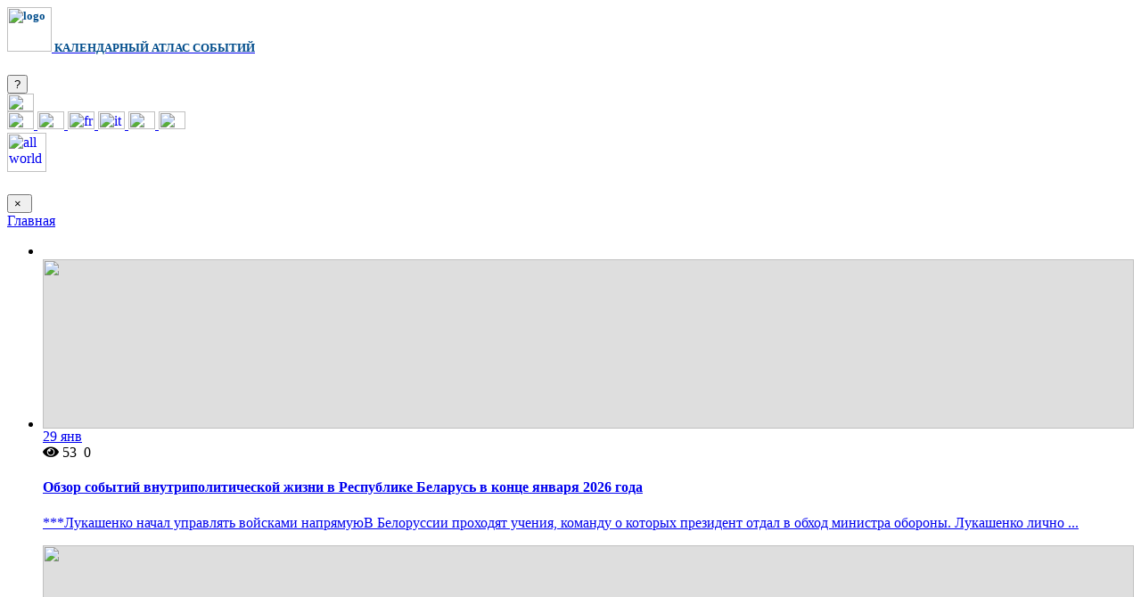

--- FILE ---
content_type: text/html; charset=UTF-8
request_url: https://ixyt.info/ru/blog
body_size: 8075
content:
<meta name="description" content="Рекламные объявления и анонсы представлений всех жанров в разных странах. Истории творческих успехов и драматических падений. Биографии, карьеры и афиши музыкантов, певцов, спортсменов, ученых и артистов со всего мира и во все времена.
">



<!DOCTYPE html>
<html>
<head>
    <!-- Google tag (gtag.js) -->
<script async src="https://www.googletagmanager.com/gtag/js?id=AW-11483589729"></script>
<script>
    window.dataLayer = window.dataLayer || [];
    function gtag(){dataLayer.push(arguments);}
    gtag('js', new Date());

    gtag('config', 'AW-11483589729');
</script>

<!-- Google tag (gtag.js) -->
<script async src="https://www.googletagmanager.com/gtag/js?id=G-L430Z43GKB"></script>
<script>
    window.dataLayer = window.dataLayer || [];
    function gtag(){dataLayer.push(arguments);}
    gtag('js', new Date());

    gtag('config', 'G-L430Z43GKB');
</script>
<!-- End Google tag (gtag.js -->
<!-- Event snippet for Outbound clickObn1 conversion page -->
<script>
    gtag('event', 'conversion', {'send_to': 'AW-11483589729/BsxuCLOPq5sZEOHY5uMq'});
</script>    <meta http-equiv="content-type" content="text/html; charset=utf-8" />
    <title>iXYt - Блог</title>
    <meta name="viewport" content="width=device-width, initial-scale=1.0, maximum-scale=1.0" />
    <!--[if IE]><meta http-equiv='X-UA-Compatible' content='IE=edge,chrome=1'><![endif]-->
    <!-- Favicone Icon -->
    <meta http-equiv="X-UA-Compatible" content="ie=edge">
    <meta name="csrf-token" content="5sYkx1XiQTBgXp8MgAdWrN4mxlf1AT9JNdLkO17E">
            <meta property="og:url" content="https://ixyt.info/ru/blog" />
    <meta property="og:image" content=https://ixyt.info/images/logo.png />
    <meta property='og:type' content="blog" />
    <meta property="og:image:width" content="420">
    <meta property="og:image:height" content="200">

    <!-- CSS -->
            <link type="text/css" rel="stylesheet" href="https://fonts.googleapis.com/css?family=Open+Sans:400,300,600,700,800%7COswald:300,400,700%7Clato:400,100,200,300,500">
        <link href="https://ixyt.info/css/bootstrap.css" rel="stylesheet" type="text/css">
    <!--Main Style-->
    <link href="https://ixyt.info/css/style.css" rel="stylesheet" type="text/css">
    <!--Theme Color-->
    <link href="https://fonts.googleapis.com/css?family=Raleway:100,400,500,600" rel="stylesheet" type="text/css">
    <link href='https://fonts.googleapis.com/css?family=Roboto:300,400,500,700|Material+Icons' rel="stylesheet">
    <link rel="stylesheet" href="https://use.fontawesome.com/releases/v5.0.10/css/all.css"
          integrity="sha384-+d0P83n9kaQMCwj8F4RJB66tzIwOKmrdb46+porD/OvrJ+37WqIM7UoBtwHO6Nlg" crossorigin="anonymous">
    <link href="https://ixyt.info/css/app.css?v1.7" rel="stylesheet">
    <link href="https://ixyt.info/css/welcome.css?v1.5" rel="stylesheet">
    <link rel="stylesheet" href="https://ixyt.info/css/blog-style.css">
    <link rel="stylesheet" href="/css/blog-styles.css?id=5078cd71d6be040150d5">
    <link href="https://ixyt.info/css/font-awesome.css" rel="stylesheet" type="text/css">
    </head>
<body>
<!-- Google Tag Manager (noscript) -->
<!-- End Google Tag Manager (noscript) --><div class="container container-header-main">
<nav class="navbar navbar-expand-lg navbar-light bg-light navbar-header">
        <a class="navbar-brand" href="/ru">
            <h5 class="my-0 font-weight-normal" style="color: #014D8C;">
                <img src="https://ixyt.info/images/logo.png" height=50 alt="logo" class="mr-2">
                <span id="site-name">КАЛЕНДАРНЫЙ АТЛАС СОБЫТИЙ</span>
            </h5>
        </a>
    
        <div class="header-toolbar">
            <button type="button" class="btn btn-question-header" data-original-title="Как это работает?" data-placement="top" data-toggle="modal" data-target="#helpModal">?</button>
            <div class="dropdown">
    <a class="nav-link dropdown-toggle" href="#" role="button" id="dropdownMenuLink" data-toggle="dropdown" aria-haspopup="true" aria-expanded="false">
        <img src="https://ixyt.info/images/langs/ru.png"  width="30" height="20" alt="ru" />
    </a>
    <div class="dropdown-menu" aria-labelledby="dropdownMenuLink" style="min-width: 10px;">
                        <a class="dropdown-item" href="https://ixyt.info/en/blog">
            <img src="https://ixyt.info/images/langs/en.png" width="30" height="20" alt="en" />
        </a>
                                <a class="dropdown-item" href="https://ixyt.info/de/blog">
            <img src="https://ixyt.info/images/langs/de.png" width="30" height="20" alt="de" />
        </a>
                                                <a class="dropdown-item" href="https://ixyt.info/fr/blog">
            <img src="https://ixyt.info/images/langs/fr.png" width="30" height="20" alt="fr" />
        </a>
                                <a class="dropdown-item" href="https://ixyt.info/it/blog">
            <img src="https://ixyt.info/images/langs/it.png" width="30" height="20" alt="it" />
        </a>
                                <a class="dropdown-item" href="https://ixyt.info/ua/blog">
            <img src="https://ixyt.info/images/langs/ua.png" width="30" height="20" alt="ua" />
        </a>
                                <a class="dropdown-item" href="https://ixyt.info/sp/blog">
            <img src="https://ixyt.info/images/langs/sp.png" width="30" height="20" alt="sp" />
        </a>
                    </div>
</div>            <a href="/ru?zoom=3" class="btn-all-world">
                <img src="https://ixyt.info/images/all-world.png" srcset="https://ixyt.info/images/all-world@2x.png 2x"
                     height="44" width="44" alt="all world">
            </a>
        </div>

    </nav>

<div id="browser_message" class="alert alert-warning alert-dismissible fade show" role="alert" style="display:none;">
    <i class="fas fa-exclamation-circle" style="font-size: 20px; vertical-align: middle;"></i>&nbsp;&nbsp;
    Рекомендуем Вам обновить интернет-браузер, иначе возможны искажения информации
    <button type="button" class="close" data-dismiss="alert" aria-label="Close">
        <span aria-hidden="true">&times;</span>
    </button>
</div>
<div class="modal fade" id="helpModal" tabindex="-1" role="dialog" aria-labelledby="exampleModalLabel" aria-hidden="true">
    <div class="modal-dialog" role="document">
        <div class="modal-content">
                            <button type="button" class="close" data-dismiss="modal" aria-label="Close" style="text-align: right;padding-right: 10px;">
                            <span aria-hidden="true">&times;</span>
            </button>
            <img class="lazy" data-src="https://ixyt.info/images/help_RU.svg" style="margin: 10px auto;width: 80%; margin-bottom: 30px;"/>
        </div>
    </div>
</div></div>
    <div class="blog">
        <div class="wrapper">

            <!-- Intro Section -->
            <section class="pt-5">
                <div class="container">
                    <div class="breadcrumb-custom">
                        <a href="/ru/">Главная</a>
                    </div>
                </div>
            </section>

            <!-- Intro Section -->
            <!-- Blog Post Section -->
            <section class="ptb pt-4 ptb-xs-60">
                <div class="container">
                    <div class="row">
                        <!-- Post Item -->
                        <div class="col-sm-9">
                            <ul class="project-col-3 isotope" id="blog-box">
                                <li class="grid-sizer"></li>
                                                                    <li>
                                        <div class="blog-post ">
                                            
                                                                                            <div class="post-media">
                                                    <a href="https://ixyt.info/ru/blog/obzor-sobytiy-vnutripoliticheskoy-zhizni-v-respublike-belarus-v-konce-yanvarya-2026-goda">
                                                        <img src="https://ixyt.info/images/default-image-blog.jpg" style="width: 100%; height: 190px; background-color: #dedede; object-fit: cover"/>
                                                        <span class="event-calender blog-date date-bg"> 29
                                                  <span>янв</span>
                                                </span>
                                                    </a>
                                                </div>
                                                                                        
                                            <div class="post-meta"> <span>
                                                     <a><i class="fa fa-eye"></i></i> 53 </a>  </span>  <span> <a></a></span><span> <a><i class="fa fa-comment-o"></i> 0</a>  </span></div>
                                            <div class="post-header">
                                                <h4><a href="https://ixyt.info/ru/blog/obzor-sobytiy-vnutripoliticheskoy-zhizni-v-respublike-belarus-v-konce-yanvarya-2026-goda">Обзор событий внутриполитической жизни в Республике Беларусь в конце января 2026 года</a></h4>
                                            </div>
                                            <div class="post-entry">
                                                <a href="https://ixyt.info/ru/blog/obzor-sobytiy-vnutripoliticheskoy-zhizni-v-respublike-belarus-v-konce-yanvarya-2026-goda">
                                                    <p>***Лукашенко начал управлять войсками напрямуюВ Белоруссии проходят учения, команду о которых президент отдал в обход министра обороны. Лукашенко лично ...</p>
                                                </a>
                                            </div>
                                        </div>
                                    </li>
                                                                    <li>
                                        <div class="blog-post ">
                                            
                                                                                            <div class="post-media">
                                                    <a href="https://ixyt.info/ru/blog/vokrug-voennogo-konflikta-izrailya-s-hamas-na-29-yanvarya-2026-goda">
                                                        <img src="https://ixyt.info/images/default-image-blog.jpg" style="width: 100%; height: 190px; background-color: #dedede; object-fit: cover"/>
                                                        <span class="event-calender blog-date date-bg"> 29
                                                  <span>янв</span>
                                                </span>
                                                    </a>
                                                </div>
                                                                                        
                                            <div class="post-meta"> <span>
                                                     <a><i class="fa fa-eye"></i></i> 9 </a>  </span>  <span> <a></a></span><span> <a><i class="fa fa-comment-o"></i> 0</a>  </span></div>
                                            <div class="post-header">
                                                <h4><a href="https://ixyt.info/ru/blog/vokrug-voennogo-konflikta-izrailya-s-hamas-na-29-yanvarya-2026-goda">Вокруг военного конфликта Израиля с ХАМАС на 29 января 2026 года</a></h4>
                                            </div>
                                            <div class="post-entry">
                                                <a href="https://ixyt.info/ru/blog/vokrug-voennogo-konflikta-izrailya-s-hamas-na-29-yanvarya-2026-goda">
                                                    <p>***Назначенцы Трампа: &quot;Если ХАМАС не сложит оружие, война возобновится&quot;В Совете мира призывают скорее начать второй этап, чтобы остановить уси...</p>
                                                </a>
                                            </div>
                                        </div>
                                    </li>
                                                                    <li>
                                        <div class="blog-post ">
                                            
                                                                                            <div class="post-media">
                                                    <a href="https://ixyt.info/ru/blog/vokrug-voennogo-konflikta-mezhdu-ukrainoy-i-rf-na-29-yanvarya-2026-goda">
                                                        <img src="https://ixyt.info/images/default-image-blog.jpg" style="width: 100%; height: 190px; background-color: #dedede; object-fit: cover"/>
                                                        <span class="event-calender blog-date date-bg"> 29
                                                  <span>янв</span>
                                                </span>
                                                    </a>
                                                </div>
                                                                                        
                                            <div class="post-meta"> <span>
                                                     <a><i class="fa fa-eye"></i></i> 12 </a>  </span>  <span> <a></a></span><span> <a><i class="fa fa-comment-o"></i> 0</a>  </span></div>
                                            <div class="post-header">
                                                <h4><a href="https://ixyt.info/ru/blog/vokrug-voennogo-konflikta-mezhdu-ukrainoy-i-rf-na-29-yanvarya-2026-goda">Вокруг военного конфликта между Украиной и РФ на 29 января 2026 года</a></h4>
                                            </div>
                                            <div class="post-entry">
                                                <a href="https://ixyt.info/ru/blog/vokrug-voennogo-konflikta-mezhdu-ukrainoy-i-rf-na-29-yanvarya-2026-goda">
                                                    <p>***РФ и Украина впервые в 2026 году обменялись телами погибшихКиев сообщил, что в Украину возвращены 1000 тел и останков, которые еще должны быть иденти...</p>
                                                </a>
                                            </div>
                                        </div>
                                    </li>
                                                                    <li>
                                        <div class="blog-post ">
                                            
                                                                                            <div class="post-media">
                                                    <a href="https://ixyt.info/ru/blog/vnutripoliticheskie-novosti-iz-stran-sng-kazahstan-moldaviya-v-konce-yanvarya-2026-goda">
                                                        <img src="https://ixyt.info/images/default-image-blog.jpg" style="width: 100%; height: 190px; background-color: #dedede; object-fit: cover"/>
                                                        <span class="event-calender blog-date date-bg"> 29
                                                  <span>янв</span>
                                                </span>
                                                    </a>
                                                </div>
                                                                                        
                                            <div class="post-meta"> <span>
                                                     <a><i class="fa fa-eye"></i></i> 32 </a>  </span>  <span> <a></a></span><span> <a><i class="fa fa-comment-o"></i> 0</a>  </span></div>
                                            <div class="post-header">
                                                <h4><a href="https://ixyt.info/ru/blog/vnutripoliticheskie-novosti-iz-stran-sng-kazahstan-moldaviya-v-konce-yanvarya-2026-goda">Внутриполитические новости из стран СНГ (Казахстан, Молдавия) в конце января 2026 года</a></h4>
                                            </div>
                                            <div class="post-entry">
                                                <a href="https://ixyt.info/ru/blog/vnutripoliticheskie-novosti-iz-stran-sng-kazahstan-moldaviya-v-konce-yanvarya-2026-goda">
                                                    <p>***Реформы президента Казахстана: созидательная сила переменВыступление президента Касым-Жомарта Токаева на Национальном курултае в Кызылорде стало выст...</p>
                                                </a>
                                            </div>
                                        </div>
                                    </li>
                                                                    <li>
                                        <div class="blog-post ">
                                            
                                                                                            <div class="post-media">
                                                    <a href="https://ixyt.info/ru/blog/k-voprosu-o-socialnyh-problemah-naseleniya-rossii-obespechennost-zhilem-podderzhanie-zdorovya">
                                                        <img src="https://ixyt.info/images/default-image-blog.jpg" style="width: 100%; height: 190px; background-color: #dedede; object-fit: cover"/>
                                                        <span class="event-calender blog-date date-bg"> 29
                                                  <span>янв</span>
                                                </span>
                                                    </a>
                                                </div>
                                                                                        
                                            <div class="post-meta"> <span>
                                                     <a><i class="fa fa-eye"></i></i> 16 </a>  </span>  <span> <a></a></span><span> <a><i class="fa fa-comment-o"></i> 0</a>  </span></div>
                                            <div class="post-header">
                                                <h4><a href="https://ixyt.info/ru/blog/k-voprosu-o-socialnyh-problemah-naseleniya-rossii-obespechennost-zhilem-podderzhanie-zdorovya">К вопросу о социальных проблемах населения России: обеспеченность жильем, поддержание здоровья</a></h4>
                                            </div>
                                            <div class="post-entry">
                                                <a href="https://ixyt.info/ru/blog/k-voprosu-o-socialnyh-problemah-naseleniya-rossii-obespechennost-zhilem-podderzhanie-zdorovya">
                                                    <p>***В России квадратными метрами обзаводятся бедные и богатыеМалообеспеченные граждане чаще наследуют жилье, а россияне с высокими доходами &ndash; покуп...</p>
                                                </a>
                                            </div>
                                        </div>
                                    </li>
                                                                    <li>
                                        <div class="blog-post ">
                                            
                                                                                            <div class="post-media">
                                                    <a href="https://ixyt.info/ru/blog/k-voprosu-o-posledstviyah-voennogo-konflikta-mezhdu-ukrainoy-i-rf-na-vnutrennyuyu-obstanovku-v-rosssii">
                                                        <img src="https://ixyt.info/images/default-image-blog.jpg" style="width: 100%; height: 190px; background-color: #dedede; object-fit: cover"/>
                                                        <span class="event-calender blog-date date-bg"> 29
                                                  <span>янв</span>
                                                </span>
                                                    </a>
                                                </div>
                                                                                        
                                            <div class="post-meta"> <span>
                                                     <a><i class="fa fa-eye"></i></i> 30 </a>  </span>  <span> <a></a></span><span> <a><i class="fa fa-comment-o"></i> 0</a>  </span></div>
                                            <div class="post-header">
                                                <h4><a href="https://ixyt.info/ru/blog/k-voprosu-o-posledstviyah-voennogo-konflikta-mezhdu-ukrainoy-i-rf-na-vnutrennyuyu-obstanovku-v-rosssii">К вопросу о последствиях военного конфликта между Украиной и РФ на внутреннюю обстановку в Росссии</a></h4>
                                            </div>
                                            <div class="post-entry">
                                                <a href="https://ixyt.info/ru/blog/k-voprosu-o-posledstviyah-voennogo-konflikta-mezhdu-ukrainoy-i-rf-na-vnutrennyuyu-obstanovku-v-rosssii">
                                                    <p>***Эксперты: Потери армии РФ в Украине приближаются к 1,2 млнЦентр стратегических исследований (CSIS) констатирует крайне высокие потери РФ в Украине пр...</p>
                                                </a>
                                            </div>
                                        </div>
                                    </li>
                                                                    <li>
                                        <div class="blog-post ">
                                            
                                                                                            <div class="post-media">
                                                    <a href="https://ixyt.info/ru/blog/o-samom-prodolzhitelnom-otklyuchenii-elektroenergii-v-poslevoennoy-istorii-berlina">
                                                        <img src="https://ixyt.info/images/default-image-blog.jpg" style="width: 100%; height: 190px; background-color: #dedede; object-fit: cover"/>
                                                        <span class="event-calender blog-date date-bg"> 29
                                                  <span>янв</span>
                                                </span>
                                                    </a>
                                                </div>
                                                                                        
                                            <div class="post-meta"> <span>
                                                     <a><i class="fa fa-eye"></i></i> 12 </a>  </span>  <span> <a></a></span><span> <a><i class="fa fa-comment-o"></i> 0</a>  </span></div>
                                            <div class="post-header">
                                                <h4><a href="https://ixyt.info/ru/blog/o-samom-prodolzhitelnom-otklyuchenii-elektroenergii-v-poslevoennoy-istorii-berlina">О самом продолжительном отключении электроэнергии в послевоенной истории Берлина</a></h4>
                                            </div>
                                            <div class="post-entry">
                                                <a href="https://ixyt.info/ru/blog/o-samom-prodolzhitelnom-otklyuchenii-elektroenergii-v-poslevoennoy-istorii-berlina">
                                                    <p>***Блэкаут в Берлине - стресс-тест для ГерманииСамый продолжительный блэкаут в послевоенной истории Берлина ставит множество нелицеприятных вопросов о с...</p>
                                                </a>
                                            </div>
                                        </div>
                                    </li>
                                                                    <li>
                                        <div class="blog-post ">
                                            
                                                                                            <div class="post-media">
                                                    <a href="https://ixyt.info/ru/blog/o-chem-segodnya-dumaet-molodezh-v-germanii">
                                                        <img src="https://ixyt.info/images/default-image-blog.jpg" style="width: 100%; height: 190px; background-color: #dedede; object-fit: cover"/>
                                                        <span class="event-calender blog-date date-bg"> 29
                                                  <span>янв</span>
                                                </span>
                                                    </a>
                                                </div>
                                                                                        
                                            <div class="post-meta"> <span>
                                                     <a><i class="fa fa-eye"></i></i> 13 </a>  </span>  <span> <a></a></span><span> <a><i class="fa fa-comment-o"></i> 0</a>  </span></div>
                                            <div class="post-header">
                                                <h4><a href="https://ixyt.info/ru/blog/o-chem-segodnya-dumaet-molodezh-v-germanii">О чем сегодня думает молодежь в Германии</a></h4>
                                            </div>
                                            <div class="post-entry">
                                                <a href="https://ixyt.info/ru/blog/o-chem-segodnya-dumaet-molodezh-v-germanii">
                                                    <p>***Молодые немцы убеждены, что эффективная работа должна хорошо оплачиваться. Многим кажется, что политики мало считаются с их интересами.&nbsp;Молодые ...</p>
                                                </a>
                                            </div>
                                        </div>
                                    </li>
                                                                    <li>
                                        <div class="blog-post ">
                                            
                                                                                            <div class="post-media">
                                                    <a href="https://ixyt.info/ru/blog/nemeckiy-muzey-s-samym-provokacionnym-nazvaniem">
                                                        <img src="https://ixyt.info/images/default-image-blog.jpg" style="width: 100%; height: 190px; background-color: #dedede; object-fit: cover"/>
                                                        <span class="event-calender blog-date date-bg"> 29
                                                  <span>янв</span>
                                                </span>
                                                    </a>
                                                </div>
                                                                                        
                                            <div class="post-meta"> <span>
                                                     <a><i class="fa fa-eye"></i></i> 9 </a>  </span>  <span> <a></a></span><span> <a><i class="fa fa-comment-o"></i> 0</a>  </span></div>
                                            <div class="post-header">
                                                <h4><a href="https://ixyt.info/ru/blog/nemeckiy-muzey-s-samym-provokacionnym-nazvaniem">Немецкий музей с самым провокационным названием</a></h4>
                                            </div>
                                            <div class="post-entry">
                                                <a href="https://ixyt.info/ru/blog/nemeckiy-muzey-s-samym-provokacionnym-nazvaniem">
                                                    <p>***Музею гомосексуальности в Берлине исполнилось 40 лет. Актуальная выставка рассказывает, через что прошли его создатели. Экслюзив медиакомпании DW.&nb...</p>
                                                </a>
                                            </div>
                                        </div>
                                    </li>
                                                                    <li>
                                        <div class="blog-post ">
                                            
                                                                                            <div class="post-media">
                                                    <a href="https://ixyt.info/ru/blog/vokrug-voennogo-konflikta-ukrainy-s-rf-na-28-yanvarya-2026-goda">
                                                        <img src="https://ixyt.info/images/default-image-blog.jpg" style="width: 100%; height: 190px; background-color: #dedede; object-fit: cover"/>
                                                        <span class="event-calender blog-date date-bg"> 28
                                                  <span>янв</span>
                                                </span>
                                                    </a>
                                                </div>
                                                                                        
                                            <div class="post-meta"> <span>
                                                     <a><i class="fa fa-eye"></i></i> 86 </a>  </span>  <span> <a></a></span><span> <a><i class="fa fa-comment-o"></i> 0</a>  </span></div>
                                            <div class="post-header">
                                                <h4><a href="https://ixyt.info/ru/blog/vokrug-voennogo-konflikta-ukrainy-s-rf-na-28-yanvarya-2026-goda">Вокруг военного конфликта между Украиной и РФ на 28 января 2026 года</a></h4>
                                            </div>
                                            <div class="post-entry">
                                                <a href="https://ixyt.info/ru/blog/vokrug-voennogo-konflikta-ukrainy-s-rf-na-28-yanvarya-2026-goda">
                                                    <p>***В Киеве без света остаются более 700 тысяч потребителейВласти заявили о сложной ситуации в энергосистеме столицы Украины из-за повреждений сетей в ре...</p>
                                                </a>
                                            </div>
                                        </div>
                                    </li>
                                                            </ul>
                            <!-- Pagination Nav -->
                            <div class="pagination-nav d-flex justify-content-center text-center mt-60 mtb-xs-30">
                                <nav>
        <ul class="pagination">
            
                            <li class="page-item disabled" aria-disabled="true" aria-label="&laquo; Назад">
                    <span class="page-link" aria-hidden="true">&lsaquo;</span>
                </li>
            
            
                            
                
                
                                                                                        <li class="page-item active" aria-current="page"><span class="page-link">1</span></li>
                                                                                                <li class="page-item"><a class="page-link" href="https://ixyt.info/ru/blog?page=2">2</a></li>
                                                                                                <li class="page-item"><a class="page-link" href="https://ixyt.info/ru/blog?page=3">3</a></li>
                                                                                                <li class="page-item"><a class="page-link" href="https://ixyt.info/ru/blog?page=4">4</a></li>
                                                                                                <li class="page-item"><a class="page-link" href="https://ixyt.info/ru/blog?page=5">5</a></li>
                                                                                                <li class="page-item"><a class="page-link" href="https://ixyt.info/ru/blog?page=6">6</a></li>
                                                                                                <li class="page-item"><a class="page-link" href="https://ixyt.info/ru/blog?page=7">7</a></li>
                                                                                                <li class="page-item"><a class="page-link" href="https://ixyt.info/ru/blog?page=8">8</a></li>
                                                                                                <li class="page-item"><a class="page-link" href="https://ixyt.info/ru/blog?page=9">9</a></li>
                                                                                                <li class="page-item"><a class="page-link" href="https://ixyt.info/ru/blog?page=10">10</a></li>
                                                                                        
                                    <li class="page-item disabled" aria-disabled="true"><span class="page-link">...</span></li>
                
                
                                            
                
                
                                                                                        <li class="page-item"><a class="page-link" href="https://ixyt.info/ru/blog?page=972">972</a></li>
                                                                                                <li class="page-item"><a class="page-link" href="https://ixyt.info/ru/blog?page=973">973</a></li>
                                                                        
            
                            <li class="page-item">
                    <a class="page-link" href="https://ixyt.info/ru/blog?page=2" rel="next" aria-label="Вперёд &raquo;">&rsaquo;</a>
                </li>
                    </ul>
    </nav>

                            </div>
                            <!-- End Pagination Nav -->
                        </div>
                        <!-- End Post Item -->
                        <!-- Sidebar -->
                        <!-- Sidebar -->
<div class="col-sm-3 mt-sm-60">
    <!--          SEARCH            -->
    <div class="sidebar-widget search-blog">
        <h5>Поиск</h5>
        <div class="widget-search pt-15">
            <form name="search-blog">
                <input class="form-full input-lg blog-search-inp" type="search" value="" placeholder="Поиск здесь" data-search="https://ixyt.info/ru/search" name="search" id="wid-search">
                <a style="visibility: hidden" class="blog-search" href=""><i class="far fa-magnifying-glass"></i></a>
            </form>
        </div>
    </div>

    <div class="sidebar-widget">
        <h5>Категории</h5>
        <hr>
        <ul class="categories">
                            <li><a href="https://ixyt.info/ru/blog?category=ukrain">Украина</a></li>
                            <li><a href="https://ixyt.info/ru/blog?category=politic">Политика</a></li>
                            <li><a href="https://ixyt.info/ru/blog?category=belarus">Беларусь</a></li>
                            <li><a href="https://ixyt.info/ru/blog?category=germany">Германия</a></li>
                            <li><a href="https://ixyt.info/ru/blog?category=useful-tips">Полезные советы</a></li>
                            <li><a href="https://ixyt.info/ru/blog?category=cultur">Культура</a></li>
                            <li><a href="https://ixyt.info/ru/blog?category=busines">Экономика и бизнес</a></li>
                            <li><a href="https://ixyt.info/ru/blog?category=спорт">Спорт</a></li>
                            <li><a href="https://ixyt.info/ru/blog?category=archive">Архив</a></li>
                            <li><a href="https://ixyt.info/ru/blog?category=broshyury-o-germanii">Брошюры о Германии</a></li>
                            <li><a href="https://ixyt.info/ru/blog?category=russian">Россия</a></li>
                            <li><a href="https://ixyt.info/ru/blog?category=sng-country">Страны СНГ</a></li>
                            <li><a href="https://ixyt.info/ru/blog?category=eu">Страны Евросоюза</a></li>
                            <li><a href="https://ixyt.info/ru/blog?category=israel">Израиль</a></li>
                            <li><a href="https://ixyt.info/ru/blog?category=world-coutry">Страны мира</a></li>
                            <li><a href="https://ixyt.info/ru/blog?category=politic">Политика и право</a></li>
                            <li><a href="https://ixyt.info/ru/blog?category=war-weapon">Военная стратегия и оружие</a></li>
                            <li><a href="https://ixyt.info/ru/blog?category=emigration">Иммиграция и эмиграция</a></li>
                            <li><a href="https://ixyt.info/ru/blog?category=eco-food">Экология и продовольствие</a></li>
                            <li><a href="https://ixyt.info/ru/blog?category=medicine">Медицина и здоровье</a></li>
                            <li><a href="https://ixyt.info/ru/blog?category=population">Население и общество</a></li>
                            <li><a href="https://ixyt.info/ru/blog?category=science-history">Наука и история</a></li>
                    </ul>
    </div>
    <div class="sidebar-widget">
        <h5>Недавний пост</h5>
        <hr>
        <ul class="widget-post pt-15">
                            <li>
                    <a href="https://ixyt.info/ru/blog/obzor-sobytiy-vnutripoliticheskoy-zhizni-v-respublike-belarus-v-konce-yanvarya-2026-goda" class="widget-post-media">
                                                    <img src="https://ixyt.info/images/default-image-blog.jpg" style="width: 100%;height: 58px; object-fit: cover"/>
                                            </a>
                    <div class="widget-post-info">
                        <h6><a href="https://ixyt.info/ru/blog/obzor-sobytiy-vnutripoliticheskoy-zhizni-v-respublike-belarus-v-konce-yanvarya-2026-goda">Обзор событий внутриполитической жизни в Республике Беларусь в конце января 2026 года</a></h6>
                        <div class="post-meta"> <span> <a href="javascript:avoid(0);"></a></span><span>29 янв</span> </div>
                    </div>
                </li>
                            <li>
                    <a href="https://ixyt.info/ru/blog/vokrug-voennogo-konflikta-izrailya-s-hamas-na-29-yanvarya-2026-goda" class="widget-post-media">
                                                    <img src="https://ixyt.info/images/default-image-blog.jpg" style="width: 100%;height: 58px; object-fit: cover"/>
                                            </a>
                    <div class="widget-post-info">
                        <h6><a href="https://ixyt.info/ru/blog/vokrug-voennogo-konflikta-izrailya-s-hamas-na-29-yanvarya-2026-goda">Вокруг военного конфликта Израиля с ХАМАС на 29 января 2026 года</a></h6>
                        <div class="post-meta"> <span> <a href="javascript:avoid(0);"></a></span><span>29 янв</span> </div>
                    </div>
                </li>
                            <li>
                    <a href="https://ixyt.info/ru/blog/vokrug-voennogo-konflikta-mezhdu-ukrainoy-i-rf-na-29-yanvarya-2026-goda" class="widget-post-media">
                                                    <img src="https://ixyt.info/images/default-image-blog.jpg" style="width: 100%;height: 58px; object-fit: cover"/>
                                            </a>
                    <div class="widget-post-info">
                        <h6><a href="https://ixyt.info/ru/blog/vokrug-voennogo-konflikta-mezhdu-ukrainoy-i-rf-na-29-yanvarya-2026-goda">Вокруг военного конфликта между Украиной и РФ на 29 января 2026 года</a></h6>
                        <div class="post-meta"> <span> <a href="javascript:avoid(0);"></a></span><span>29 янв</span> </div>
                    </div>
                </li>
                    </ul>
    </div>
    <div class="sidebar-widget">
        <h5>Популярные теги</h5>
        <hr>
        <ul class="widget-tag pt-15">
                            <li><a href="https://ixyt.info/ru/blog?category=archive">Архив</a></li>
                            <li><a href="https://ixyt.info/ru/blog?category=cultur">Культура</a></li>
                            <li><a href="https://ixyt.info/ru/blog?category=ukrain">Украина</a></li>
                            <li><a href="https://ixyt.info/ru/blog?category=politic">Политика</a></li>
                            <li><a href="https://ixyt.info/ru/blog?category=useful-tips">Полезные советы</a></li>
            
        </ul>
    </div>
</div>
<!-- End Sidebar -->
                    <!-- End Sidebar -->
                    </div>
                </div>
            </section>
            <!-- End Blog Post Section -->
        </div>
    </div>


<footer class="fixed-bottom">
    <div class="container">
        <div class="footer-outer-cont">
            <div class="footer-copyright">
                &copy; Copyright:&nbsp;<a href="https://ixyt.info/ru/contact" target="_blank">
                    iXYt GmbH</a>, 2018 - 2026</div>
            <div class="footer1 footer-menu">
                <div><a href="https://ixyt.info/ru/about" target="_blank">О проекте</a></div>
              <!--  <div><a href="https://web.ixyt.info" target="_blank">О нас</a></div>
               --> <div><a href="https://ixyt.info/ru/partners" target="_blank">Партнеры</a></div>
                <div><a href="https://ixyt.info/ru/privacy" target="_blank">AGB</a></div>
                <div><a href="https://ixyt.info/ru/contact" target="_blank">Контакт</a></div>
                <div><a href="https://ixyt.info/ru/plugin" target="_blank">Наш плагин</a></div>
                <div><a href="https://ixyt.info/ru/brochures" target="_blank">Брошюры о Германии</a></div>
                <div><a href="https://ixyt.info/ru/subscribe" target="_blank">Подписка</a></div>
                <div><a href="https://ixyt.info/ru/before_enter_event" target="_blank">Внести событие</a></div>
                <div><a href="https://ixyt.info/ru/jobs" target="_blank">Работа</a></div>
                <div><a href="https://ixyt.info/ru/blog" target="_blank">Блог</a></div>
                <div><a href="https://ixyt.info/ru/advert" target="_blank">Переводы</a></div>
                <div class="footer-icons">
                    <div class="footer-icon">
                        <a href="https://www.facebook.com/iXYtGmbH/">
                            <img src="https://ixyt.info/images/facebook.svg" alt="">
                        </a>
                    </div>
                    <div class="footer-icon">
                        <a href="https://www.instagram.com/ixyt_gmbh/ ">
                            <img src="https://ixyt.info/images/instagram.svg" alt="">
                        </a>
                    </div>
                </div>


            </div>

            <div class="fw">
                <div class="store-icons">
            
                    <!-- apple store button -->
                    <a href="https://itunes.apple.com/ru/app/ixyt/id1437882842" target="_blank">
                        <img class="lazy" data-src="https://ixyt.info/images/AS.png" srcset="https://ixyt.info/images/AS@2x.png 2x" alt="AppStore"
                             width="126" height="36" />
                    </a>

                    <!-- android button -->
                    <a href="https://play.google.com/store/apps/details?id=com.devcraft.ixyt" target="_blank">
                        <img class="lazy" data-src="https://ixyt.info/images/GP.png" srcset="https://ixyt.info/images/GP@2x.png 2x" alt="Google Play"
                             width="129" height="36" />
                    </a>

                </div>
            </div>
        </div>
    </div>
</footer>
<!-- Site Wraper -->


<!-- Site Wraper End -->
<!-- Easing Effect Js -->
<script src="https://code.jquery.com/jquery-1.12.4.min.js" integrity="sha256-ZosEbRLbNQzLpnKIkEdrPv7lOy9C27hHQ+Xp8a4MxAQ=" crossorigin="anonymous"></script>
<!-- bootstrap Js -->
<script src="https://ixyt.info/js/bootstrap.min.js" type="text/javascript"></script>
<!-- carousel Js -->
<script src="https://ixyt.info/js/owl.carousel.js" type="text/javascript"></script>
<!-- masonry Js -->
<script src="https://unpkg.com/imagesloaded@5/imagesloaded.pkgd.min.js"></script>
<script src="https://cdnjs.cloudflare.com/ajax/libs/jquery.isotope/3.0.6/isotope.pkgd.min.js"  integrity="sha512-Zq2BOxyhvnRFXu0+WE6ojpZLOU2jdnqbrM1hmVdGzyeCa1DgM3X5Q4A/Is9xA1IkbUeDd7755dNNI/PzSf2Pew==" crossorigin="anonymous" referrerpolicy="no-referrer" defer></script>
<!-- custom Js -->
<script src="/js/custom.js?id=cb4b8b45970ccd3d33d6" type="text/javascript"></script>
<script src="/js/comments.js?id=dcb9e6eaf92b2977af97" type="text/javascript"></script>
<script>
    let searchButton = $('.blog-search');
    let searchInp = $('.blog-search-inp');
    let form = $('form[name="search-blog"]');
    form.submit(function (e){
        e.preventDefault();
        location.href =  searchInp.data('search')+`?search_keyword=${searchInp.val()}`
    })
</script>
</body>
</html>